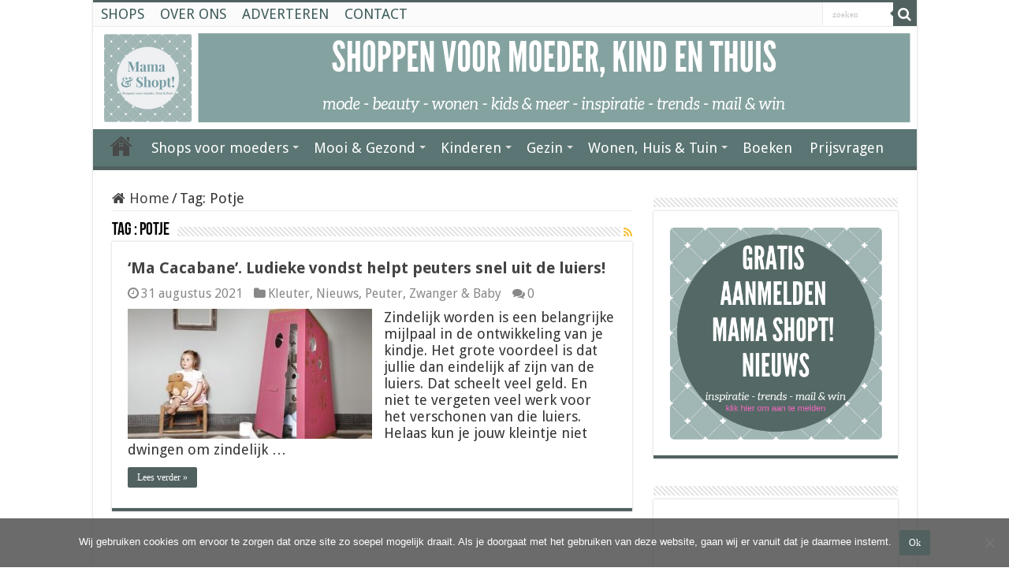

--- FILE ---
content_type: text/html; charset=UTF-8
request_url: https://www.mamashopt.nl/tag/potje/
body_size: 14210
content:
<!DOCTYPE html>
<html lang="nl-NL" prefix="og: http://ogp.me/ns# fb: http://ogp.me/ns/fb#" prefix="og: http://ogp.me/ns#">
<head>
<meta charset="UTF-8" />
<link rel="pingback" href="https://www.mamashopt.nl/xmlrpc.php" />
<meta name='robots' content='index, follow, max-image-preview:large, max-snippet:-1, max-video-preview:-1' />
	<style>img:is([sizes="auto" i], [sizes^="auto," i]) { contain-intrinsic-size: 3000px 1500px }</style>
	
	<!-- This site is optimized with the Yoast SEO plugin v26.4 - https://yoast.com/wordpress/plugins/seo/ -->
	<title>Potje Shoppen voor mama&#039;s - Mama Shopt!</title>
	<link rel="canonical" href="https://www.mamashopt.nl/tag/potje/" />
	<script type="application/ld+json" class="yoast-schema-graph">{"@context":"https://schema.org","@graph":[{"@type":"CollectionPage","@id":"https://www.mamashopt.nl/tag/potje/","url":"https://www.mamashopt.nl/tag/potje/","name":"Potje Shoppen voor mama's - Mama Shopt!","isPartOf":{"@id":"https://www.mamashopt.nl/#website"},"primaryImageOfPage":{"@id":"https://www.mamashopt.nl/tag/potje/#primaryimage"},"image":{"@id":"https://www.mamashopt.nl/tag/potje/#primaryimage"},"thumbnailUrl":"https://www.mamashopt.nl/wp-content/uploads/2021/08/Ma-Cacabane-helpt-peuters-uit-de-luiers.jpg","breadcrumb":{"@id":"https://www.mamashopt.nl/tag/potje/#breadcrumb"},"inLanguage":"nl-NL"},{"@type":"ImageObject","inLanguage":"nl-NL","@id":"https://www.mamashopt.nl/tag/potje/#primaryimage","url":"https://www.mamashopt.nl/wp-content/uploads/2021/08/Ma-Cacabane-helpt-peuters-uit-de-luiers.jpg","contentUrl":"https://www.mamashopt.nl/wp-content/uploads/2021/08/Ma-Cacabane-helpt-peuters-uit-de-luiers.jpg","width":550,"height":366,"caption":"Ma-Cacabane-helpt-peuters-uit-de-luiers"},{"@type":"BreadcrumbList","@id":"https://www.mamashopt.nl/tag/potje/#breadcrumb","itemListElement":[{"@type":"ListItem","position":1,"name":"Home","item":"https://www.mamashopt.nl/"},{"@type":"ListItem","position":2,"name":"Potje"}]},{"@type":"WebSite","@id":"https://www.mamashopt.nl/#website","url":"https://www.mamashopt.nl/","name":"Mama Shopt!","description":"Shoppen voor moeder, kind en thuis!","publisher":{"@id":"https://www.mamashopt.nl/#organization"},"potentialAction":[{"@type":"SearchAction","target":{"@type":"EntryPoint","urlTemplate":"https://www.mamashopt.nl/?s={search_term_string}"},"query-input":{"@type":"PropertyValueSpecification","valueRequired":true,"valueName":"search_term_string"}}],"inLanguage":"nl-NL"},{"@type":"Organization","@id":"https://www.mamashopt.nl/#organization","name":"Mama Shopt!","url":"https://www.mamashopt.nl/","logo":{"@type":"ImageObject","inLanguage":"nl-NL","@id":"https://www.mamashopt.nl/#/schema/logo/image/","url":"https://www.mamashopt.nl/wp-content/uploads/2018/11/Mama-Shopt3.jpg","contentUrl":"https://www.mamashopt.nl/wp-content/uploads/2018/11/Mama-Shopt3.jpg","width":500,"height":500,"caption":"Mama Shopt!"},"image":{"@id":"https://www.mamashopt.nl/#/schema/logo/image/"},"sameAs":["https://www.instagram.com/mamashopt/","https://nl.pinterest.com/VivWesterhoud/"]}]}</script>
	<!-- / Yoast SEO plugin. -->


<link rel='dns-prefetch' href='//www.mamashopt.nl' />
<link rel='dns-prefetch' href='//fonts.googleapis.com' />
<link rel="alternate" type="application/rss+xml" title="Mama Shopt! &raquo; feed" href="https://www.mamashopt.nl/feed/" />
<link rel="alternate" type="application/rss+xml" title="Mama Shopt! &raquo; reacties feed" href="https://www.mamashopt.nl/comments/feed/" />
<link rel="alternate" type="application/rss+xml" title="Mama Shopt! &raquo; Potje tag feed" href="https://www.mamashopt.nl/tag/potje/feed/" />
		<!-- This site uses the Google Analytics by MonsterInsights plugin v9.11.1 - Using Analytics tracking - https://www.monsterinsights.com/ -->
							<script src="//www.googletagmanager.com/gtag/js?id=G-GP3V04GSWJ"  data-cfasync="false" data-wpfc-render="false" type="text/javascript" async></script>
			<script data-cfasync="false" data-wpfc-render="false" type="text/javascript">
				var mi_version = '9.11.1';
				var mi_track_user = true;
				var mi_no_track_reason = '';
								var MonsterInsightsDefaultLocations = {"page_location":"https:\/\/www.mamashopt.nl\/tag\/potje\/"};
								if ( typeof MonsterInsightsPrivacyGuardFilter === 'function' ) {
					var MonsterInsightsLocations = (typeof MonsterInsightsExcludeQuery === 'object') ? MonsterInsightsPrivacyGuardFilter( MonsterInsightsExcludeQuery ) : MonsterInsightsPrivacyGuardFilter( MonsterInsightsDefaultLocations );
				} else {
					var MonsterInsightsLocations = (typeof MonsterInsightsExcludeQuery === 'object') ? MonsterInsightsExcludeQuery : MonsterInsightsDefaultLocations;
				}

								var disableStrs = [
										'ga-disable-G-GP3V04GSWJ',
									];

				/* Function to detect opted out users */
				function __gtagTrackerIsOptedOut() {
					for (var index = 0; index < disableStrs.length; index++) {
						if (document.cookie.indexOf(disableStrs[index] + '=true') > -1) {
							return true;
						}
					}

					return false;
				}

				/* Disable tracking if the opt-out cookie exists. */
				if (__gtagTrackerIsOptedOut()) {
					for (var index = 0; index < disableStrs.length; index++) {
						window[disableStrs[index]] = true;
					}
				}

				/* Opt-out function */
				function __gtagTrackerOptout() {
					for (var index = 0; index < disableStrs.length; index++) {
						document.cookie = disableStrs[index] + '=true; expires=Thu, 31 Dec 2099 23:59:59 UTC; path=/';
						window[disableStrs[index]] = true;
					}
				}

				if ('undefined' === typeof gaOptout) {
					function gaOptout() {
						__gtagTrackerOptout();
					}
				}
								window.dataLayer = window.dataLayer || [];

				window.MonsterInsightsDualTracker = {
					helpers: {},
					trackers: {},
				};
				if (mi_track_user) {
					function __gtagDataLayer() {
						dataLayer.push(arguments);
					}

					function __gtagTracker(type, name, parameters) {
						if (!parameters) {
							parameters = {};
						}

						if (parameters.send_to) {
							__gtagDataLayer.apply(null, arguments);
							return;
						}

						if (type === 'event') {
														parameters.send_to = monsterinsights_frontend.v4_id;
							var hookName = name;
							if (typeof parameters['event_category'] !== 'undefined') {
								hookName = parameters['event_category'] + ':' + name;
							}

							if (typeof MonsterInsightsDualTracker.trackers[hookName] !== 'undefined') {
								MonsterInsightsDualTracker.trackers[hookName](parameters);
							} else {
								__gtagDataLayer('event', name, parameters);
							}
							
						} else {
							__gtagDataLayer.apply(null, arguments);
						}
					}

					__gtagTracker('js', new Date());
					__gtagTracker('set', {
						'developer_id.dZGIzZG': true,
											});
					if ( MonsterInsightsLocations.page_location ) {
						__gtagTracker('set', MonsterInsightsLocations);
					}
										__gtagTracker('config', 'G-GP3V04GSWJ', {"forceSSL":"true"} );
										window.gtag = __gtagTracker;										(function () {
						/* https://developers.google.com/analytics/devguides/collection/analyticsjs/ */
						/* ga and __gaTracker compatibility shim. */
						var noopfn = function () {
							return null;
						};
						var newtracker = function () {
							return new Tracker();
						};
						var Tracker = function () {
							return null;
						};
						var p = Tracker.prototype;
						p.get = noopfn;
						p.set = noopfn;
						p.send = function () {
							var args = Array.prototype.slice.call(arguments);
							args.unshift('send');
							__gaTracker.apply(null, args);
						};
						var __gaTracker = function () {
							var len = arguments.length;
							if (len === 0) {
								return;
							}
							var f = arguments[len - 1];
							if (typeof f !== 'object' || f === null || typeof f.hitCallback !== 'function') {
								if ('send' === arguments[0]) {
									var hitConverted, hitObject = false, action;
									if ('event' === arguments[1]) {
										if ('undefined' !== typeof arguments[3]) {
											hitObject = {
												'eventAction': arguments[3],
												'eventCategory': arguments[2],
												'eventLabel': arguments[4],
												'value': arguments[5] ? arguments[5] : 1,
											}
										}
									}
									if ('pageview' === arguments[1]) {
										if ('undefined' !== typeof arguments[2]) {
											hitObject = {
												'eventAction': 'page_view',
												'page_path': arguments[2],
											}
										}
									}
									if (typeof arguments[2] === 'object') {
										hitObject = arguments[2];
									}
									if (typeof arguments[5] === 'object') {
										Object.assign(hitObject, arguments[5]);
									}
									if ('undefined' !== typeof arguments[1].hitType) {
										hitObject = arguments[1];
										if ('pageview' === hitObject.hitType) {
											hitObject.eventAction = 'page_view';
										}
									}
									if (hitObject) {
										action = 'timing' === arguments[1].hitType ? 'timing_complete' : hitObject.eventAction;
										hitConverted = mapArgs(hitObject);
										__gtagTracker('event', action, hitConverted);
									}
								}
								return;
							}

							function mapArgs(args) {
								var arg, hit = {};
								var gaMap = {
									'eventCategory': 'event_category',
									'eventAction': 'event_action',
									'eventLabel': 'event_label',
									'eventValue': 'event_value',
									'nonInteraction': 'non_interaction',
									'timingCategory': 'event_category',
									'timingVar': 'name',
									'timingValue': 'value',
									'timingLabel': 'event_label',
									'page': 'page_path',
									'location': 'page_location',
									'title': 'page_title',
									'referrer' : 'page_referrer',
								};
								for (arg in args) {
																		if (!(!args.hasOwnProperty(arg) || !gaMap.hasOwnProperty(arg))) {
										hit[gaMap[arg]] = args[arg];
									} else {
										hit[arg] = args[arg];
									}
								}
								return hit;
							}

							try {
								f.hitCallback();
							} catch (ex) {
							}
						};
						__gaTracker.create = newtracker;
						__gaTracker.getByName = newtracker;
						__gaTracker.getAll = function () {
							return [];
						};
						__gaTracker.remove = noopfn;
						__gaTracker.loaded = true;
						window['__gaTracker'] = __gaTracker;
					})();
									} else {
										console.log("");
					(function () {
						function __gtagTracker() {
							return null;
						}

						window['__gtagTracker'] = __gtagTracker;
						window['gtag'] = __gtagTracker;
					})();
									}
			</script>
							<!-- / Google Analytics by MonsterInsights -->
		<script type="text/javascript">
/* <![CDATA[ */
window._wpemojiSettings = {"baseUrl":"https:\/\/s.w.org\/images\/core\/emoji\/16.0.1\/72x72\/","ext":".png","svgUrl":"https:\/\/s.w.org\/images\/core\/emoji\/16.0.1\/svg\/","svgExt":".svg","source":{"concatemoji":"https:\/\/www.mamashopt.nl\/wp-includes\/js\/wp-emoji-release.min.js"}};
/*! This file is auto-generated */
!function(s,n){var o,i,e;function c(e){try{var t={supportTests:e,timestamp:(new Date).valueOf()};sessionStorage.setItem(o,JSON.stringify(t))}catch(e){}}function p(e,t,n){e.clearRect(0,0,e.canvas.width,e.canvas.height),e.fillText(t,0,0);var t=new Uint32Array(e.getImageData(0,0,e.canvas.width,e.canvas.height).data),a=(e.clearRect(0,0,e.canvas.width,e.canvas.height),e.fillText(n,0,0),new Uint32Array(e.getImageData(0,0,e.canvas.width,e.canvas.height).data));return t.every(function(e,t){return e===a[t]})}function u(e,t){e.clearRect(0,0,e.canvas.width,e.canvas.height),e.fillText(t,0,0);for(var n=e.getImageData(16,16,1,1),a=0;a<n.data.length;a++)if(0!==n.data[a])return!1;return!0}function f(e,t,n,a){switch(t){case"flag":return n(e,"\ud83c\udff3\ufe0f\u200d\u26a7\ufe0f","\ud83c\udff3\ufe0f\u200b\u26a7\ufe0f")?!1:!n(e,"\ud83c\udde8\ud83c\uddf6","\ud83c\udde8\u200b\ud83c\uddf6")&&!n(e,"\ud83c\udff4\udb40\udc67\udb40\udc62\udb40\udc65\udb40\udc6e\udb40\udc67\udb40\udc7f","\ud83c\udff4\u200b\udb40\udc67\u200b\udb40\udc62\u200b\udb40\udc65\u200b\udb40\udc6e\u200b\udb40\udc67\u200b\udb40\udc7f");case"emoji":return!a(e,"\ud83e\udedf")}return!1}function g(e,t,n,a){var r="undefined"!=typeof WorkerGlobalScope&&self instanceof WorkerGlobalScope?new OffscreenCanvas(300,150):s.createElement("canvas"),o=r.getContext("2d",{willReadFrequently:!0}),i=(o.textBaseline="top",o.font="600 32px Arial",{});return e.forEach(function(e){i[e]=t(o,e,n,a)}),i}function t(e){var t=s.createElement("script");t.src=e,t.defer=!0,s.head.appendChild(t)}"undefined"!=typeof Promise&&(o="wpEmojiSettingsSupports",i=["flag","emoji"],n.supports={everything:!0,everythingExceptFlag:!0},e=new Promise(function(e){s.addEventListener("DOMContentLoaded",e,{once:!0})}),new Promise(function(t){var n=function(){try{var e=JSON.parse(sessionStorage.getItem(o));if("object"==typeof e&&"number"==typeof e.timestamp&&(new Date).valueOf()<e.timestamp+604800&&"object"==typeof e.supportTests)return e.supportTests}catch(e){}return null}();if(!n){if("undefined"!=typeof Worker&&"undefined"!=typeof OffscreenCanvas&&"undefined"!=typeof URL&&URL.createObjectURL&&"undefined"!=typeof Blob)try{var e="postMessage("+g.toString()+"("+[JSON.stringify(i),f.toString(),p.toString(),u.toString()].join(",")+"));",a=new Blob([e],{type:"text/javascript"}),r=new Worker(URL.createObjectURL(a),{name:"wpTestEmojiSupports"});return void(r.onmessage=function(e){c(n=e.data),r.terminate(),t(n)})}catch(e){}c(n=g(i,f,p,u))}t(n)}).then(function(e){for(var t in e)n.supports[t]=e[t],n.supports.everything=n.supports.everything&&n.supports[t],"flag"!==t&&(n.supports.everythingExceptFlag=n.supports.everythingExceptFlag&&n.supports[t]);n.supports.everythingExceptFlag=n.supports.everythingExceptFlag&&!n.supports.flag,n.DOMReady=!1,n.readyCallback=function(){n.DOMReady=!0}}).then(function(){return e}).then(function(){var e;n.supports.everything||(n.readyCallback(),(e=n.source||{}).concatemoji?t(e.concatemoji):e.wpemoji&&e.twemoji&&(t(e.twemoji),t(e.wpemoji)))}))}((window,document),window._wpemojiSettings);
/* ]]> */
</script>
<style id='wp-emoji-styles-inline-css' type='text/css'>

	img.wp-smiley, img.emoji {
		display: inline !important;
		border: none !important;
		box-shadow: none !important;
		height: 1em !important;
		width: 1em !important;
		margin: 0 0.07em !important;
		vertical-align: -0.1em !important;
		background: none !important;
		padding: 0 !important;
	}
</style>
<link rel='stylesheet' id='wp-block-library-css' href='https://www.mamashopt.nl/wp-includes/css/dist/block-library/style.min.css' type='text/css' media='all' />
<style id='classic-theme-styles-inline-css' type='text/css'>
/*! This file is auto-generated */
.wp-block-button__link{color:#fff;background-color:#32373c;border-radius:9999px;box-shadow:none;text-decoration:none;padding:calc(.667em + 2px) calc(1.333em + 2px);font-size:1.125em}.wp-block-file__button{background:#32373c;color:#fff;text-decoration:none}
</style>
<style id='global-styles-inline-css' type='text/css'>
:root{--wp--preset--aspect-ratio--square: 1;--wp--preset--aspect-ratio--4-3: 4/3;--wp--preset--aspect-ratio--3-4: 3/4;--wp--preset--aspect-ratio--3-2: 3/2;--wp--preset--aspect-ratio--2-3: 2/3;--wp--preset--aspect-ratio--16-9: 16/9;--wp--preset--aspect-ratio--9-16: 9/16;--wp--preset--color--black: #000000;--wp--preset--color--cyan-bluish-gray: #abb8c3;--wp--preset--color--white: #ffffff;--wp--preset--color--pale-pink: #f78da7;--wp--preset--color--vivid-red: #cf2e2e;--wp--preset--color--luminous-vivid-orange: #ff6900;--wp--preset--color--luminous-vivid-amber: #fcb900;--wp--preset--color--light-green-cyan: #7bdcb5;--wp--preset--color--vivid-green-cyan: #00d084;--wp--preset--color--pale-cyan-blue: #8ed1fc;--wp--preset--color--vivid-cyan-blue: #0693e3;--wp--preset--color--vivid-purple: #9b51e0;--wp--preset--gradient--vivid-cyan-blue-to-vivid-purple: linear-gradient(135deg,rgba(6,147,227,1) 0%,rgb(155,81,224) 100%);--wp--preset--gradient--light-green-cyan-to-vivid-green-cyan: linear-gradient(135deg,rgb(122,220,180) 0%,rgb(0,208,130) 100%);--wp--preset--gradient--luminous-vivid-amber-to-luminous-vivid-orange: linear-gradient(135deg,rgba(252,185,0,1) 0%,rgba(255,105,0,1) 100%);--wp--preset--gradient--luminous-vivid-orange-to-vivid-red: linear-gradient(135deg,rgba(255,105,0,1) 0%,rgb(207,46,46) 100%);--wp--preset--gradient--very-light-gray-to-cyan-bluish-gray: linear-gradient(135deg,rgb(238,238,238) 0%,rgb(169,184,195) 100%);--wp--preset--gradient--cool-to-warm-spectrum: linear-gradient(135deg,rgb(74,234,220) 0%,rgb(151,120,209) 20%,rgb(207,42,186) 40%,rgb(238,44,130) 60%,rgb(251,105,98) 80%,rgb(254,248,76) 100%);--wp--preset--gradient--blush-light-purple: linear-gradient(135deg,rgb(255,206,236) 0%,rgb(152,150,240) 100%);--wp--preset--gradient--blush-bordeaux: linear-gradient(135deg,rgb(254,205,165) 0%,rgb(254,45,45) 50%,rgb(107,0,62) 100%);--wp--preset--gradient--luminous-dusk: linear-gradient(135deg,rgb(255,203,112) 0%,rgb(199,81,192) 50%,rgb(65,88,208) 100%);--wp--preset--gradient--pale-ocean: linear-gradient(135deg,rgb(255,245,203) 0%,rgb(182,227,212) 50%,rgb(51,167,181) 100%);--wp--preset--gradient--electric-grass: linear-gradient(135deg,rgb(202,248,128) 0%,rgb(113,206,126) 100%);--wp--preset--gradient--midnight: linear-gradient(135deg,rgb(2,3,129) 0%,rgb(40,116,252) 100%);--wp--preset--font-size--small: 13px;--wp--preset--font-size--medium: 20px;--wp--preset--font-size--large: 36px;--wp--preset--font-size--x-large: 42px;--wp--preset--spacing--20: 0.44rem;--wp--preset--spacing--30: 0.67rem;--wp--preset--spacing--40: 1rem;--wp--preset--spacing--50: 1.5rem;--wp--preset--spacing--60: 2.25rem;--wp--preset--spacing--70: 3.38rem;--wp--preset--spacing--80: 5.06rem;--wp--preset--shadow--natural: 6px 6px 9px rgba(0, 0, 0, 0.2);--wp--preset--shadow--deep: 12px 12px 50px rgba(0, 0, 0, 0.4);--wp--preset--shadow--sharp: 6px 6px 0px rgba(0, 0, 0, 0.2);--wp--preset--shadow--outlined: 6px 6px 0px -3px rgba(255, 255, 255, 1), 6px 6px rgba(0, 0, 0, 1);--wp--preset--shadow--crisp: 6px 6px 0px rgba(0, 0, 0, 1);}:where(.is-layout-flex){gap: 0.5em;}:where(.is-layout-grid){gap: 0.5em;}body .is-layout-flex{display: flex;}.is-layout-flex{flex-wrap: wrap;align-items: center;}.is-layout-flex > :is(*, div){margin: 0;}body .is-layout-grid{display: grid;}.is-layout-grid > :is(*, div){margin: 0;}:where(.wp-block-columns.is-layout-flex){gap: 2em;}:where(.wp-block-columns.is-layout-grid){gap: 2em;}:where(.wp-block-post-template.is-layout-flex){gap: 1.25em;}:where(.wp-block-post-template.is-layout-grid){gap: 1.25em;}.has-black-color{color: var(--wp--preset--color--black) !important;}.has-cyan-bluish-gray-color{color: var(--wp--preset--color--cyan-bluish-gray) !important;}.has-white-color{color: var(--wp--preset--color--white) !important;}.has-pale-pink-color{color: var(--wp--preset--color--pale-pink) !important;}.has-vivid-red-color{color: var(--wp--preset--color--vivid-red) !important;}.has-luminous-vivid-orange-color{color: var(--wp--preset--color--luminous-vivid-orange) !important;}.has-luminous-vivid-amber-color{color: var(--wp--preset--color--luminous-vivid-amber) !important;}.has-light-green-cyan-color{color: var(--wp--preset--color--light-green-cyan) !important;}.has-vivid-green-cyan-color{color: var(--wp--preset--color--vivid-green-cyan) !important;}.has-pale-cyan-blue-color{color: var(--wp--preset--color--pale-cyan-blue) !important;}.has-vivid-cyan-blue-color{color: var(--wp--preset--color--vivid-cyan-blue) !important;}.has-vivid-purple-color{color: var(--wp--preset--color--vivid-purple) !important;}.has-black-background-color{background-color: var(--wp--preset--color--black) !important;}.has-cyan-bluish-gray-background-color{background-color: var(--wp--preset--color--cyan-bluish-gray) !important;}.has-white-background-color{background-color: var(--wp--preset--color--white) !important;}.has-pale-pink-background-color{background-color: var(--wp--preset--color--pale-pink) !important;}.has-vivid-red-background-color{background-color: var(--wp--preset--color--vivid-red) !important;}.has-luminous-vivid-orange-background-color{background-color: var(--wp--preset--color--luminous-vivid-orange) !important;}.has-luminous-vivid-amber-background-color{background-color: var(--wp--preset--color--luminous-vivid-amber) !important;}.has-light-green-cyan-background-color{background-color: var(--wp--preset--color--light-green-cyan) !important;}.has-vivid-green-cyan-background-color{background-color: var(--wp--preset--color--vivid-green-cyan) !important;}.has-pale-cyan-blue-background-color{background-color: var(--wp--preset--color--pale-cyan-blue) !important;}.has-vivid-cyan-blue-background-color{background-color: var(--wp--preset--color--vivid-cyan-blue) !important;}.has-vivid-purple-background-color{background-color: var(--wp--preset--color--vivid-purple) !important;}.has-black-border-color{border-color: var(--wp--preset--color--black) !important;}.has-cyan-bluish-gray-border-color{border-color: var(--wp--preset--color--cyan-bluish-gray) !important;}.has-white-border-color{border-color: var(--wp--preset--color--white) !important;}.has-pale-pink-border-color{border-color: var(--wp--preset--color--pale-pink) !important;}.has-vivid-red-border-color{border-color: var(--wp--preset--color--vivid-red) !important;}.has-luminous-vivid-orange-border-color{border-color: var(--wp--preset--color--luminous-vivid-orange) !important;}.has-luminous-vivid-amber-border-color{border-color: var(--wp--preset--color--luminous-vivid-amber) !important;}.has-light-green-cyan-border-color{border-color: var(--wp--preset--color--light-green-cyan) !important;}.has-vivid-green-cyan-border-color{border-color: var(--wp--preset--color--vivid-green-cyan) !important;}.has-pale-cyan-blue-border-color{border-color: var(--wp--preset--color--pale-cyan-blue) !important;}.has-vivid-cyan-blue-border-color{border-color: var(--wp--preset--color--vivid-cyan-blue) !important;}.has-vivid-purple-border-color{border-color: var(--wp--preset--color--vivid-purple) !important;}.has-vivid-cyan-blue-to-vivid-purple-gradient-background{background: var(--wp--preset--gradient--vivid-cyan-blue-to-vivid-purple) !important;}.has-light-green-cyan-to-vivid-green-cyan-gradient-background{background: var(--wp--preset--gradient--light-green-cyan-to-vivid-green-cyan) !important;}.has-luminous-vivid-amber-to-luminous-vivid-orange-gradient-background{background: var(--wp--preset--gradient--luminous-vivid-amber-to-luminous-vivid-orange) !important;}.has-luminous-vivid-orange-to-vivid-red-gradient-background{background: var(--wp--preset--gradient--luminous-vivid-orange-to-vivid-red) !important;}.has-very-light-gray-to-cyan-bluish-gray-gradient-background{background: var(--wp--preset--gradient--very-light-gray-to-cyan-bluish-gray) !important;}.has-cool-to-warm-spectrum-gradient-background{background: var(--wp--preset--gradient--cool-to-warm-spectrum) !important;}.has-blush-light-purple-gradient-background{background: var(--wp--preset--gradient--blush-light-purple) !important;}.has-blush-bordeaux-gradient-background{background: var(--wp--preset--gradient--blush-bordeaux) !important;}.has-luminous-dusk-gradient-background{background: var(--wp--preset--gradient--luminous-dusk) !important;}.has-pale-ocean-gradient-background{background: var(--wp--preset--gradient--pale-ocean) !important;}.has-electric-grass-gradient-background{background: var(--wp--preset--gradient--electric-grass) !important;}.has-midnight-gradient-background{background: var(--wp--preset--gradient--midnight) !important;}.has-small-font-size{font-size: var(--wp--preset--font-size--small) !important;}.has-medium-font-size{font-size: var(--wp--preset--font-size--medium) !important;}.has-large-font-size{font-size: var(--wp--preset--font-size--large) !important;}.has-x-large-font-size{font-size: var(--wp--preset--font-size--x-large) !important;}
:where(.wp-block-post-template.is-layout-flex){gap: 1.25em;}:where(.wp-block-post-template.is-layout-grid){gap: 1.25em;}
:where(.wp-block-columns.is-layout-flex){gap: 2em;}:where(.wp-block-columns.is-layout-grid){gap: 2em;}
:root :where(.wp-block-pullquote){font-size: 1.5em;line-height: 1.6;}
</style>
<link rel='stylesheet' id='cookie-notice-front-css' href='https://www.mamashopt.nl/wp-content/plugins/cookie-notice/css/front.min.css' type='text/css' media='all' />
<link rel='stylesheet' id='tie-style-css' href='https://www.mamashopt.nl/wp-content/themes/sahifa/style.css' type='text/css' media='all' />
<link rel='stylesheet' id='tie-ilightbox-skin-css' href='https://www.mamashopt.nl/wp-content/themes/sahifa/css/ilightbox/dark-skin/skin.css' type='text/css' media='all' />
<link rel='stylesheet' id='Droid+Sans-css' href='https://fonts.googleapis.com/css?family=Droid+Sans%3Aregular%2C700' type='text/css' media='all' />
<script type="text/javascript" src="https://www.mamashopt.nl/wp-content/plugins/google-analytics-for-wordpress/assets/js/frontend-gtag.min.js" id="monsterinsights-frontend-script-js" async="async" data-wp-strategy="async"></script>
<script data-cfasync="false" data-wpfc-render="false" type="text/javascript" id='monsterinsights-frontend-script-js-extra'>/* <![CDATA[ */
var monsterinsights_frontend = {"js_events_tracking":"true","download_extensions":"doc,pdf,ppt,zip,xls,docx,pptx,xlsx","inbound_paths":"[]","home_url":"https:\/\/www.mamashopt.nl","hash_tracking":"false","v4_id":"G-GP3V04GSWJ"};/* ]]> */
</script>
<script type="text/javascript" id="cookie-notice-front-js-before">
/* <![CDATA[ */
var cnArgs = {"ajaxUrl":"https:\/\/www.mamashopt.nl\/wp-admin\/admin-ajax.php","nonce":"979db505db","hideEffect":"fade","position":"bottom","onScroll":false,"onScrollOffset":100,"onClick":false,"cookieName":"cookie_notice_accepted","cookieTime":2592000,"cookieTimeRejected":2592000,"globalCookie":false,"redirection":false,"cache":true,"revokeCookies":false,"revokeCookiesOpt":"automatic"};
/* ]]> */
</script>
<script type="text/javascript" src="https://www.mamashopt.nl/wp-content/plugins/cookie-notice/js/front.min.js" id="cookie-notice-front-js"></script>
<script type="text/javascript" src="https://www.mamashopt.nl/wp-includes/js/jquery/jquery.min.js" id="jquery-core-js"></script>
<script type="text/javascript" src="https://www.mamashopt.nl/wp-includes/js/jquery/jquery-migrate.min.js" id="jquery-migrate-js"></script>
<link rel="https://api.w.org/" href="https://www.mamashopt.nl/wp-json/" /><link rel="alternate" title="JSON" type="application/json" href="https://www.mamashopt.nl/wp-json/wp/v2/tags/102" /><link rel="EditURI" type="application/rsd+xml" title="RSD" href="https://www.mamashopt.nl/xmlrpc.php?rsd" />
<meta name="generator" content="WordPress 6.8.3" />
<link rel="shortcut icon" href="https://www.mamashopt.nl/wp-content/uploads/2018/11/MamaShopt-favicon.png" title="Favicon" />
<!--[if IE]>
<script type="text/javascript">jQuery(document).ready(function (){ jQuery(".menu-item").has("ul").children("a").attr("aria-haspopup", "true");});</script>
<![endif]-->
<!--[if lt IE 9]>
<script src="https://www.mamashopt.nl/wp-content/themes/sahifa/js/html5.js"></script>
<script src="https://www.mamashopt.nl/wp-content/themes/sahifa/js/selectivizr-min.js"></script>
<![endif]-->
<!--[if IE 9]>
<link rel="stylesheet" type="text/css" media="all" href="https://www.mamashopt.nl/wp-content/themes/sahifa/css/ie9.css" />
<![endif]-->
<!--[if IE 8]>
<link rel="stylesheet" type="text/css" media="all" href="https://www.mamashopt.nl/wp-content/themes/sahifa/css/ie8.css" />
<![endif]-->
<!--[if IE 7]>
<link rel="stylesheet" type="text/css" media="all" href="https://www.mamashopt.nl/wp-content/themes/sahifa/css/ie7.css" />
<![endif]-->

<meta http-equiv="X-UA-Compatible" content="IE=edge,chrome=1" />
<meta name="viewport" content="width=device-width, initial-scale=1.0" />



<style type="text/css" media="screen">

body{
	font-family: 'Droid Sans';
	font-size : 18px;
}
.top-nav, .top-nav ul li a {
	font-size : 18px;
}
#main-nav, #main-nav ul li a{
	font-size : 18px;
}
.page-title{
	font-size : 22px;
}
.post-title{
	font-size : 22px;
}
h2.post-box-title, h2.post-box-title a{
	font-size : 20px;
	font-weight: bold;
}
h3.post-box-title, h3.post-box-title a{
	font-size : 18px;
}
p.post-meta, p.post-meta a{
	font-size : 16px;
}
body.single .entry, body.page .entry{
	font-size : 18px;
}
blockquote p{
	font-size : 20px;
}
.widget-top h4, .widget-top h4 a{
	font-size : 22px;
}
.footer-widget-top h4, .footer-widget-top h4 a{
	font-size : 20px;
}
.cat-box-title h2, .cat-box-title h2 a, .block-head h3, #respond h3, #comments-title, h2.review-box-header, .woocommerce-tabs .entry-content h2, .woocommerce .related.products h2, .entry .woocommerce h2, .woocommerce-billing-fields h3, .woocommerce-shipping-fields h3, #order_review_heading, #bbpress-forums fieldset.bbp-form legend, #buddypress .item-body h4, #buddypress #item-body h4{
	font-size : 22px;
}
#main-nav,
.cat-box-content,
#sidebar .widget-container,
.post-listing,
#commentform {
	border-bottom-color: #516160;
}

.search-block .search-button,
#topcontrol,
#main-nav ul li.current-menu-item a,
#main-nav ul li.current-menu-item a:hover,
#main-nav ul li.current_page_parent a,
#main-nav ul li.current_page_parent a:hover,
#main-nav ul li.current-menu-parent a,
#main-nav ul li.current-menu-parent a:hover,
#main-nav ul li.current-page-ancestor a,
#main-nav ul li.current-page-ancestor a:hover,
.pagination span.current,
.share-post span.share-text,
.flex-control-paging li a.flex-active,
.ei-slider-thumbs li.ei-slider-element,
.review-percentage .review-item span span,
.review-final-score,
.button,
a.button,
a.more-link,
#main-content input[type="submit"],
.form-submit #submit,
#login-form .login-button,
.widget-feedburner .feedburner-subscribe,
input[type="submit"],
#buddypress button,
#buddypress a.button,
#buddypress input[type=submit],
#buddypress input[type=reset],
#buddypress ul.button-nav li a,
#buddypress div.generic-button a,
#buddypress .comment-reply-link,
#buddypress div.item-list-tabs ul li a span,
#buddypress div.item-list-tabs ul li.selected a,
#buddypress div.item-list-tabs ul li.current a,
#buddypress #members-directory-form div.item-list-tabs ul li.selected span,
#members-list-options a.selected,
#groups-list-options a.selected,
body.dark-skin #buddypress div.item-list-tabs ul li a span,
body.dark-skin #buddypress div.item-list-tabs ul li.selected a,
body.dark-skin #buddypress div.item-list-tabs ul li.current a,
body.dark-skin #members-list-options a.selected,
body.dark-skin #groups-list-options a.selected,
.search-block-large .search-button,
#featured-posts .flex-next:hover,
#featured-posts .flex-prev:hover,
a.tie-cart span.shooping-count,
.woocommerce span.onsale,
.woocommerce-page span.onsale ,
.woocommerce .widget_price_filter .ui-slider .ui-slider-handle,
.woocommerce-page .widget_price_filter .ui-slider .ui-slider-handle,
#check-also-close,
a.post-slideshow-next,
a.post-slideshow-prev,
.widget_price_filter .ui-slider .ui-slider-handle,
.quantity .minus:hover,
.quantity .plus:hover,
.mejs-container .mejs-controls .mejs-time-rail .mejs-time-current,
#reading-position-indicator  {
	background-color:#516160;
}

::-webkit-scrollbar-thumb{
	background-color:#516160 !important;
}

#theme-footer,
#theme-header,
.top-nav ul li.current-menu-item:before,
#main-nav .menu-sub-content ,
#main-nav ul ul,
#check-also-box {
	border-top-color: #516160;
}

.search-block:after {
	border-right-color:#516160;
}

body.rtl .search-block:after {
	border-left-color:#516160;
}

#main-nav ul > li.menu-item-has-children:hover > a:after,
#main-nav ul > li.mega-menu:hover > a:after {
	border-color:transparent transparent #516160;
}

.widget.timeline-posts li a:hover,
.widget.timeline-posts li a:hover span.tie-date {
	color: #516160;
}

.widget.timeline-posts li a:hover span.tie-date:before {
	background: #516160;
	border-color: #516160;
}

#order_review,
#order_review_heading {
	border-color: #516160;
}

.background-cover{background-color: #ffffff !important;}
body.single .post .entry a, body.page .post .entry a {
	color: #82b3b1;
	text-decoration: underline;
}
		
.top-nav ul li a:hover, .top-nav ul li:hover > a, .top-nav ul :hover > a , .top-nav ul li.current-menu-item a {
	color: #5c8280;
}
		
#main-nav ul li a:hover, #main-nav ul li:hover > a, #main-nav ul :hover > a , #main-nav  ul ul li:hover > a, #main-nav  ul ul :hover > a {
	color: #ffffff;
}
		
#main-nav ul li a, #main-nav ul ul a, #main-nav ul.sub-menu a, #main-nav ul li.current_page_parent ul a, #main-nav ul li.current-menu-item ul a, #main-nav ul li.current-menu-parent ul a, #main-nav ul li.current-page-ancestor ul a {
	color: #ffffff;
}
		
.top-nav ul li a , .top-nav ul ul a {
	color: #3f5c5b;
}
		
.footer-widget-top h4 {
	color: #ffffff;
}
		
#theme-footer a {
	color: #ffffff;
}
		
#theme-footer a:hover {
	color: #ffffff;
}
		
#theme-footer {
	background-color:#5a7573 !important; 
				}

#main-nav {
	background: #5a7573;
	box-shadow: inset -1px -5px 0px -1px #5a7573;
}

#main-nav ul ul, #main-nav ul li.mega-menu .mega-menu-block { background-color:#5a7573 !important;}

#main-nav ul li {
	border-color: #5a7573;
}

#main-nav ul ul li, #main-nav ul ul li:first-child {
	border-top-color: #5a7573;
}

#main-nav ul li .mega-menu-block ul.sub-menu {
	border-bottom-color: #5a7573;
}

#main-nav ul li a {
	border-left-color: #5a7573;
}

#main-nav ul ul li, #main-nav ul ul li:first-child {
	border-bottom-color: #5a7573;
}

}
.entry h2 {
    font-size: 24px;
}
.entry h3 {
    font-size: 22px;
}

@media only screen and (max-width: 985px) and (min-width: 768px){
	}
.entry h2 {
    font-size: 24px;
}
.entry h3 {
    font-size: 22px;
}
}

@media only screen and (max-width: 767px) and (min-width: 480px){
	}
.entry h2 {
    font-size: 24px;
}
.entry h3 {
    font-size: 22px;
}
}

@media only screen and (max-width: 479px) and (min-width: 320px){
	}
.entry h2 {
    font-size: 24px;
}
.entry h3 {
    font-size: 22px;
}
}

</style>

<style type="text/css">.broken_link, a.broken_link {
	text-decoration: line-through;
}</style>
<!-- START - Open Graph and Twitter Card Tags 3.3.7 -->
 <!-- Facebook Open Graph -->
  <meta property="og:locale" content="nl_NL"/>
  <meta property="og:site_name" content="Mama Shopt!"/>
  <meta property="og:title" content="Potje"/>
  <meta property="og:url" content="https://www.mamashopt.nl/tag/potje/"/>
  <meta property="og:type" content="article"/>
  <meta property="og:description" content="Shoppen voor moeder, kind en thuis!"/>
  <meta property="article:publisher" content="https://www.facebook.com/Mamashopt/"/>
  <meta property="fb:app_id" content="554959554880429"/>
  <meta property="fb:admins" content="https://www.facebook.com/vivienne.westerhoud"/>
 <!-- Google+ / Schema.org -->
  <meta itemprop="name" content="Potje"/>
  <meta itemprop="headline" content="Potje"/>
  <meta itemprop="description" content="Shoppen voor moeder, kind en thuis!"/>
  <!--<meta itemprop="publisher" content="Mama Shopt!"/>--> <!-- To solve: The attribute publisher.itemtype has an invalid value -->
 <!-- Twitter Cards -->
  <meta name="twitter:title" content="Potje"/>
  <meta name="twitter:url" content="https://www.mamashopt.nl/tag/potje/"/>
  <meta name="twitter:description" content="Shoppen voor moeder, kind en thuis!"/>
  <meta name="twitter:card" content="summary_large_image"/>
  <meta name="twitter:site" content="@mamashopt"/>
 <!-- SEO -->
  <link rel="canonical" href="https://www.mamashopt.nl/tag/potje/"/>
  <meta name="description" content="Shoppen voor moeder, kind en thuis!"/>
 <!-- Misc. tags -->
 <!-- is_tag -->
<!-- END - Open Graph and Twitter Card Tags 3.3.7 -->
	
</head>
<body id="top" class="archive tag tag-potje tag-102 wp-theme-sahifa cookies-not-set lazy-enabled">

<div class="wrapper-outer">

	<div class="background-cover"></div>

	<aside id="slide-out">

			<div class="search-mobile">
			<form method="get" id="searchform-mobile" action="https://www.mamashopt.nl/">
				<button class="search-button" type="submit" value="zoeken"><i class="fa fa-search"></i></button>
				<input type="text" id="s-mobile" name="s" title="zoeken" value="zoeken" onfocus="if (this.value == 'zoeken') {this.value = '';}" onblur="if (this.value == '') {this.value = 'zoeken';}"  />
			</form>
		</div><!-- .search-mobile /-->
	
			<div class="social-icons">
		<a class="ttip-none" title="Rss" href="https://www.mamashopt.nl/feed" target="_blank"><i class="fa fa-rss"></i></a><a class="ttip-none" title="Facebook" href="https://www.facebook.com/Mamashopt" target="_blank"><i class="fa fa-facebook"></i></a><a class="ttip-none" title="Twitter" href="https://twitter.com/mamashopt" target="_blank"><i class="fa fa-twitter"></i></a><a class="ttip-none" title="Pinterest" href="https://pinterest.com/vivwesterhoud" target="_blank"><i class="fa fa-pinterest"></i></a><a class="ttip-none" title="instagram" href="https://www.instagram.com/mamashopt" target="_blank"><i class="fa fa-instagram"></i></a>
			</div>

	
		<div id="mobile-menu"  class="mobile-hide-icons"></div>
	</aside><!-- #slide-out /-->

		<div id="wrapper" class="boxed-all">
		<div class="inner-wrapper">

		<header id="theme-header" class="theme-header full-logo">
						<div id="top-nav" class="top-nav">
				<div class="container">

			
				<div class="top-menu"><ul id="menu-footer-menu" class="menu"><li id="menu-item-1081" class="menu-item menu-item-type-post_type menu-item-object-page menu-item-1081"><a href="https://www.mamashopt.nl/shops/">SHOPS</a></li>
<li id="menu-item-569" class="menu-item menu-item-type-post_type menu-item-object-page menu-item-569"><a href="https://www.mamashopt.nl/over-mama-shopt/">OVER ONS</a></li>
<li id="menu-item-568" class="menu-item menu-item-type-post_type menu-item-object-page menu-item-568"><a href="https://www.mamashopt.nl/adverteren/">ADVERTEREN</a></li>
<li id="menu-item-1080" class="menu-item menu-item-type-post_type menu-item-object-page menu-item-1080"><a href="https://www.mamashopt.nl/contact/">CONTACT</a></li>
</ul></div>
						<div class="search-block">
						<form method="get" id="searchform-header" action="https://www.mamashopt.nl/">
							<button class="search-button" type="submit" value="zoeken"><i class="fa fa-search"></i></button>
							<input class="search-live" type="text" id="s-header" name="s" title="zoeken" value="zoeken" onfocus="if (this.value == 'zoeken') {this.value = '';}" onblur="if (this.value == '') {this.value = 'zoeken';}"  />
						</form>
					</div><!-- .search-block /-->
	
	
				</div><!-- .container /-->
			</div><!-- .top-menu /-->
			
		<div class="header-content">

					<a id="slide-out-open" class="slide-out-open" href="#"><span></span></a>
		
			<div class="logo" style=" margin-top:15px; margin-bottom:15px;">
			<h2>								<a title="Mama Shopt!" href="https://www.mamashopt.nl/">
					<img src="https://www.mamashopt.nl/wp-content/uploads/2019/04/Shoppen-voor-moeder-kind-en-thuis.png" alt="Mama Shopt!"  /><strong>Mama Shopt! Shoppen voor moeder, kind en thuis!</strong>
				</a>
			</h2>			</div><!-- .logo /-->
						<div class="clear"></div>

		</div>
													<nav id="main-nav" class="fixed-enabled">
				<div class="container">

				
					<div class="main-menu"><ul id="menu-hoofdmenu" class="menu"><li id="menu-item-1075" class="menu-item menu-item-type-custom menu-item-object-custom menu-item-home menu-item-1075"><a href="https://www.mamashopt.nl/">Home</a></li>
<li id="menu-item-1071" class="menu-item menu-item-type-post_type menu-item-object-page menu-item-has-children menu-item-1071"><a href="https://www.mamashopt.nl/shops/">Shops voor moeders</a>
<ul class="sub-menu menu-sub-content">
	<li id="menu-item-1051" class="menu-item menu-item-type-taxonomy menu-item-object-category menu-item-1051"><a href="https://www.mamashopt.nl/category/damesmode-schoenen/">Damesmode</a></li>
	<li id="menu-item-1042" class="menu-item menu-item-type-taxonomy menu-item-object-category menu-item-1042"><a href="https://www.mamashopt.nl/category/bijoux-sieraden-gifts/">Bijoux, sieraden &amp; gifts</a></li>
	<li id="menu-item-1059" class="menu-item menu-item-type-taxonomy menu-item-object-category menu-item-1059"><a href="https://www.mamashopt.nl/category/kado/">Kado</a></li>
	<li id="menu-item-1053" class="menu-item menu-item-type-taxonomy menu-item-object-category menu-item-1053"><a href="https://www.mamashopt.nl/category/gadgets-accessoires/">Gadgets &amp; Accessoires</a></li>
	<li id="menu-item-1056" class="menu-item menu-item-type-taxonomy menu-item-object-category menu-item-1056"><a href="https://www.mamashopt.nl/category/goede-doelen-fairtrade/">FairTrade</a></li>
	<li id="menu-item-1062" class="menu-item menu-item-type-taxonomy menu-item-object-category menu-item-1062"><a href="https://www.mamashopt.nl/category/uitjes-voor-mama-workshops/">MamasUitjes &amp; workshop</a></li>
</ul>
</li>
<li id="menu-item-1063" class="menu-item menu-item-type-taxonomy menu-item-object-category menu-item-has-children menu-item-1063"><a href="https://www.mamashopt.nl/category/mooi-gezondheid/">Mooi &#038; Gezond</a>
<ul class="sub-menu menu-sub-content">
	<li id="menu-item-1041" class="menu-item menu-item-type-taxonomy menu-item-object-category menu-item-1041"><a href="https://www.mamashopt.nl/category/beauty/">Beauty</a></li>
	<li id="menu-item-1061" class="menu-item menu-item-type-taxonomy menu-item-object-category menu-item-1061"><a href="https://www.mamashopt.nl/category/lekker-eten/">Lekker eten</a></li>
</ul>
</li>
<li id="menu-item-1072" class="menu-item menu-item-type-custom menu-item-object-custom menu-item-has-children menu-item-1072"><a href="https://www.mamashopt.nl/tag/kinderen/">Kinderen</a>
<ul class="sub-menu menu-sub-content">
	<li id="menu-item-1060" class="menu-item menu-item-type-taxonomy menu-item-object-category menu-item-1060"><a href="https://www.mamashopt.nl/category/kinderkleding-speelgoed/">Kinderkleding</a></li>
	<li id="menu-item-1073" class="menu-item menu-item-type-custom menu-item-object-custom menu-item-1073"><a href="https://www.mamashopt.nl/tag/speelgoed/">Speelgoed</a></li>
	<li id="menu-item-1069" class="menu-item menu-item-type-taxonomy menu-item-object-category menu-item-1069"><a href="https://www.mamashopt.nl/category/huis-tuin/kinderkamer/">Kinderkamer</a></li>
	<li id="menu-item-1070" class="menu-item menu-item-type-taxonomy menu-item-object-category menu-item-1070"><a href="https://www.mamashopt.nl/category/zwanger-baby/">Zwanger &amp; Baby</a></li>
</ul>
</li>
<li id="menu-item-1054" class="menu-item menu-item-type-taxonomy menu-item-object-category menu-item-has-children menu-item-1054"><a href="https://www.mamashopt.nl/category/gezin/">Gezin</a>
<ul class="sub-menu menu-sub-content">
	<li id="menu-item-1055" class="menu-item menu-item-type-taxonomy menu-item-object-category menu-item-1055"><a href="https://www.mamashopt.nl/category/uitjes-met-het-gezin/">GezinsUitjes &amp; Vakanties</a></li>
	<li id="menu-item-1058" class="menu-item menu-item-type-taxonomy menu-item-object-category menu-item-1058"><a href="https://www.mamashopt.nl/category/kaarten-schriften-enzo/">Kaarten &amp; Schriften enzo</a></li>
	<li id="menu-item-1052" class="menu-item menu-item-type-taxonomy menu-item-object-category menu-item-1052"><a href="https://www.mamashopt.nl/category/fietsen-autos/">fietsen &amp; auto&#8217;s</a></li>
	<li id="menu-item-1066" class="menu-item menu-item-type-taxonomy menu-item-object-category menu-item-1066"><a href="https://www.mamashopt.nl/category/voor-je-man/">Voor je man</a></li>
</ul>
</li>
<li id="menu-item-1068" class="menu-item menu-item-type-taxonomy menu-item-object-category menu-item-has-children menu-item-1068"><a href="https://www.mamashopt.nl/category/huis-tuin/">Wonen, Huis &amp; Tuin</a>
<ul class="sub-menu menu-sub-content">
	<li id="menu-item-2246" class="menu-item menu-item-type-taxonomy menu-item-object-category menu-item-2246"><a href="https://www.mamashopt.nl/category/huis-tuin/badkamer/">badkamer</a></li>
	<li id="menu-item-2247" class="menu-item menu-item-type-taxonomy menu-item-object-category menu-item-2247"><a href="https://www.mamashopt.nl/category/huis-tuin/kinderkamer/">Kinderkamer</a></li>
	<li id="menu-item-1923" class="menu-item menu-item-type-taxonomy menu-item-object-category menu-item-1923"><a href="https://www.mamashopt.nl/category/keuken-servies/">Keuken &amp; servies</a></li>
</ul>
</li>
<li id="menu-item-1043" class="menu-item menu-item-type-taxonomy menu-item-object-category menu-item-1043"><a href="https://www.mamashopt.nl/category/boeken-tijdschriften/">Boeken</a></li>
<li id="menu-item-1782" class="menu-item menu-item-type-taxonomy menu-item-object-category menu-item-1782"><a href="https://www.mamashopt.nl/category/kortingen-winacties/">Prijsvragen</a></li>
</ul></div>					
					
				</div>
			</nav><!-- .main-nav /-->
					</header><!-- #header /-->

	
	
	<div id="main-content" class="container">
	<div class="content">
		<nav id="crumbs"><a href="https://www.mamashopt.nl/"><span class="fa fa-home" aria-hidden="true"></span> Home</a><span class="delimiter">/</span><span class="current">Tag: <span>Potje</span></span></nav><script type="application/ld+json">{"@context":"http:\/\/schema.org","@type":"BreadcrumbList","@id":"#Breadcrumb","itemListElement":[{"@type":"ListItem","position":1,"item":{"name":"Home","@id":"https:\/\/www.mamashopt.nl\/"}}]}</script>
		<div class="page-head">
		
			<h1 class="page-title">
				Tag : <span>Potje</span>			</h1>
			
						<a class="rss-cat-icon tooltip" title="Aanmelden voor feed"  href="https://www.mamashopt.nl/tag/potje/feed/"><i class="fa fa-rss"></i></a>
						
			<div class="stripe-line"></div>
			
						
		</div>
		
				<div class="post-listing archive-box">


	<article class="item-list">
	
		<h2 class="post-box-title">
			<a href="https://www.mamashopt.nl/zwanger-baby/ma-cacabane-ludieke-vondst-helpt-peuters-snel-uit-de-luiers/">‘Ma Cacabane’.  Ludieke vondst helpt peuters snel uit de luiers!</a>
		</h2>
		
		<p class="post-meta">
	
		
	<span class="tie-date"><i class="fa fa-clock-o"></i>31 augustus 2021</span>	
	<span class="post-cats"><i class="fa fa-folder"></i><a href="https://www.mamashopt.nl/category/kleuter/" rel="category tag">Kleuter</a>, <a href="https://www.mamashopt.nl/category/nieuws/" rel="category tag">Nieuws</a>, <a href="https://www.mamashopt.nl/category/peuter/" rel="category tag">Peuter</a>, <a href="https://www.mamashopt.nl/category/zwanger-baby/" rel="category tag">Zwanger &amp; Baby</a></span>
	
	<span class="post-comments"><i class="fa fa-comments"></i><a href="https://www.mamashopt.nl/zwanger-baby/ma-cacabane-ludieke-vondst-helpt-peuters-snel-uit-de-luiers/#respond">0</a></span>
</p>
					

		
			
		
		<div class="post-thumbnail">
			<a href="https://www.mamashopt.nl/zwanger-baby/ma-cacabane-ludieke-vondst-helpt-peuters-snel-uit-de-luiers/">
				<img width="310" height="165" src="https://www.mamashopt.nl/wp-content/uploads/2021/08/Ma-Cacabane-helpt-peuters-uit-de-luiers-310x165.jpg" class="attachment-tie-medium size-tie-medium wp-post-image" alt="Ma-Cacabane-helpt-peuters-uit-de-luiers" decoding="async" fetchpriority="high" />				<span class="fa overlay-icon"></span>
			</a>
		</div><!-- post-thumbnail /-->
		
					
		<div class="entry">
			<p>Zindelijk worden is een belangrijke mijlpaal in de ontwikkeling van je kindje. Het grote voordeel is dat jullie dan eindelijk af zijn van de luiers. Dat scheelt veel geld. En niet te vergeten veel werk voor het verschonen van die luiers. Helaas kun je jouw kleintje niet dwingen om zindelijk &hellip;</p>
			<a class="more-link" href="https://www.mamashopt.nl/zwanger-baby/ma-cacabane-ludieke-vondst-helpt-peuters-snel-uit-de-luiers/">Lees verder &raquo;</a>
		</div>

				
		<div class="clear"></div>
	</article><!-- .item-list -->
	
</div>
				
	</div> <!-- .content -->
	
<aside id="sidebar">
	<div class="theiaStickySidebar">
<div id="media_image-2" class="widget widget_media_image"><div class="widget-top"><h4> </h4><div class="stripe-line"></div></div>
						<div class="widget-container"><a href="https://eepurl.com/fMgW-/"><img width="500" height="500" src="https://www.mamashopt.nl/wp-content/uploads/2019/04/Gratis-aanmelden-mama-shopt-nieuws.png" class="image wp-image-1654  attachment-full size-full" alt="Gratis aanmelden mama shopt! nieuws" style="max-width: 100%; height: auto;" decoding="async" loading="lazy" srcset="https://www.mamashopt.nl/wp-content/uploads/2019/04/Gratis-aanmelden-mama-shopt-nieuws.png 500w, https://www.mamashopt.nl/wp-content/uploads/2019/04/Gratis-aanmelden-mama-shopt-nieuws-150x150.png 150w, https://www.mamashopt.nl/wp-content/uploads/2019/04/Gratis-aanmelden-mama-shopt-nieuws-300x300.png 300w" sizes="auto, (max-width: 500px) 100vw, 500px" /></a></div></div><!-- .widget /--><div id="custom_html-3" class="widget_text widget widget_custom_html"><div class="widget-top"><h4> </h4><div class="stripe-line"></div></div>
						<div class="widget-container"><div class="textwidget custom-html-widget"><!-- START ADVERTISER: Noppies NL - FamilyBlend from awin.com -->

<a href="https://www.awin1.com/cread.php?s=2723640&v=12957&q=378341&r=608909">
    <img src="https://www.awin1.com/cshow.php?s=2723640&v=12957&q=378341&r=608909" border="0">
</a>

<!-- END ADVERTISER: Noppies NL - FamilyBlend from awin.com -->
<br><BR>

<a href="https://www.greenjump.nl/eco-voor-baby-en-kind/?tt=2785_674288_293081_&amp;r=" target="_blank" rel="sponsored nofollow"><img src="https://ti.tradetracker.net/?c=2785&amp;m=674288&amp;a=293081&amp;r=&amp;t=html" width="336" height="280" border="0" alt="Green Jump eco bio fair warenhuis" /></a></div></div></div><!-- .widget /--><div id="linkcat-224" class="widget widget_links"><div class="widget-top"><h4>Links</h4><div class="stripe-line"></div></div>
						<div class="widget-container">
	<ul class='xoxo blogroll'>
<li><a href="https://www.fairgreengoods.nl/" rel="me" title="Fair Green Goods: hippe groene goede dingen" target="_top">Duurzaam &amp; Fairtrade</a></li>
<li><a href="https://www.9tot3.nl" rel="me" title="Vacaturebank voor flexibel werken" target="_top">flexibele vacatures</a></li>
<li><a href="https://www.mamaboom.nl" rel="me" title="Mamaboom!" target="_top">Goede doelen &amp; dromen</a></li>
<li><a href="https://www.mamas.nl" rel="me" title="Online magazine voor moeders" target="_top">Moeders</a></li>
<li><a href="https://www.westwoods.nl" rel="me" title="Westwood&#8217;s Media &amp; Advertising" target="_top">PR &amp; promotie voor webshops</a></li>
<li><a href="https://www.haarauto.nl" title="Haarauto.nl voor auto, uitjes &amp; vakantie" target="_top">Vrouw, auto &amp; vrije tijd</a></li>
<li><a href="https://www.haareigenzaak.nl" rel="me" title="Netwerk voor vrouwelijke ondernemers Haar eigen Zaak!" target="_top">Vrouwelijke ondernemers</a></li>

	</ul>
</div></div><!-- .widget /-->
			<div class="widget social-icons-widget">
					<div class="social-icons">
		<a class="ttip-none" title="Rss" href="https://www.mamashopt.nl/feed" ><i class="fa fa-rss"></i></a><a class="ttip-none" title="Facebook" href="https://www.facebook.com/Mamashopt" ><i class="fa fa-facebook"></i></a><a class="ttip-none" title="Twitter" href="https://twitter.com/mamashopt" ><i class="fa fa-twitter"></i></a><a class="ttip-none" title="Pinterest" href="https://pinterest.com/vivwesterhoud" ><i class="fa fa-pinterest"></i></a><a class="ttip-none" title="instagram" href="https://www.instagram.com/mamashopt" ><i class="fa fa-instagram"></i></a>
			</div>

			</div>
			</div><!-- .theiaStickySidebar /-->
</aside><!-- #sidebar /-->	<div class="clear"></div>
</div><!-- .container /-->

<footer id="theme-footer">
	<div id="footer-widget-area" class="footer-3c">

			<div id="footer-first" class="footer-widgets-box">
			<div id="block-6" class="footer-widget widget_block"><div class="widget-container">
<h2 class="wp-block-heading">Thema pagina's</h2>
</div></div><!-- .widget /--><div id="block-7" class="footer-widget widget_block widget_text"><div class="widget-container">
<p><a href="https://www.mamashopt.nl/kinderkleding/">Kinderkleding</a><br><a href="https://www.mamashopt.nl/moederdag">Moederdag</a><br><a href="https://www.mamashopt.nl/babyspullen/">Babyspullen</a><br></p>
</div></div><!-- .widget /-->		</div>
	
			<div id="footer-second" class="footer-widgets-box">
			<div id="block-8" class="footer-widget widget_block"><div class="widget-container">
<h2 class="wp-block-heading">Cadeautjes voor kinderen</h2>
</div></div><!-- .widget /--><div id="block-9" class="footer-widget widget_block"><div class="widget-container"><a href="https://www.mamashopt.nl/category/cadeautjes/cadeau-voor-baby-0-tot-1-jaar/">Cadeau voor baby 0 tot 1 jaar</a><br>

<a href="https://www.mamashopt.nl/category/cadeautjes/cadeau-voor-dreumes-1-tot-2-jaar/">Cadeau voor dreumes 1 tot 2 jaar</a><br>

<a href="https://www.mamashopt.nl/category/cadeautjes/cadeau-voor-peuter-2-tot-4-jaar/">Cadeau voor peuter 2 tot 4 jaar</a><br>

<a href="https://www.mamashopt.nl/category/cadeautjes/cadeau-voor-kleuter-4-tot-6-jaar/">Cadeau voor kleuter 4 tot 6 jaar</a><br>

<a href="https://www.mamashopt.nl/category/cadeautjes/cadeau-voor-schoolkind-6-tot-8-jaar/">Cadeau voor kind 6 tot 8 jaar</a><br></div></div><!-- .widget /-->		</div><!-- #second .widget-area -->
	

			<div id="footer-third" class="footer-widgets-box">
			<div id="block-2" class="footer-widget widget_block"><div class="widget-container">
<h2 class="wp-block-heading">Voor webshops</h2>
</div></div><!-- .widget /--><div id="block-5" class="footer-widget widget_block"><div class="widget-container"><a href="https://www.mamashopt.nl/category/webshop-beginnen/">Eigen webshop beginnen</a><br>

<a href="https://www.mamashopt.nl/adverteren/">Je webshop of merk promoten</a><br>

<a href="https://www.westwoods.nl/tekst-pr-free-publicity/">Persbericht voor je webshop/merk</a><br></div></div><!-- .widget /-->		</div><!-- #third .widget-area -->
	
		
	</div><!-- #footer-widget-area -->
	<div class="clear"></div>
</footer><!-- .Footer /-->
				
<div class="clear"></div>
<div class="footer-bottom">
	<div class="container">
		<div class="alignright">
			<a href="https://www.mamashopt.nl/adverteren/
">Adverteren</a> | <a href="https://www.mamas.nl/algemene-voorwaarden/
">Algemene Voorwaarden</a> | <a href="https://www.mamas.nl/colofon/
">Colofon</a> | <a href="https://www.mamashopt.nl/reclame-beleid-en-samenwerkingen/
">Reclame</a> | <a href="https://www.mamas.nl/disclaimer/
">Disclaimer</a> | <a href="https://www.mamas.nl/privacy/
">Privacy</a>		</div>
				
		<div class="alignleft">
			© Copyright 2026, Mamashopt!		</div>
		<div class="clear"></div>
	</div><!-- .Container -->
</div><!-- .Footer bottom -->

</div><!-- .inner-Wrapper -->
</div><!-- #Wrapper -->
</div><!-- .Wrapper-outer -->
	<div id="topcontrol" class="fa fa-angle-up" title="Naar boven"></div>
<div id="fb-root"></div>
<script type="speculationrules">
{"prefetch":[{"source":"document","where":{"and":[{"href_matches":"\/*"},{"not":{"href_matches":["\/wp-*.php","\/wp-admin\/*","\/wp-content\/uploads\/*","\/wp-content\/*","\/wp-content\/plugins\/*","\/wp-content\/themes\/sahifa\/*","\/*\\?(.+)"]}},{"not":{"selector_matches":"a[rel~=\"nofollow\"]"}},{"not":{"selector_matches":".no-prefetch, .no-prefetch a"}}]},"eagerness":"conservative"}]}
</script>
<script type="text/javascript" id="qppr_frontend_scripts-js-extra">
/* <![CDATA[ */
var qpprFrontData = {"linkData":[],"siteURL":"https:\/\/www.mamashopt.nl","siteURLq":"https:\/\/www.mamashopt.nl"};
/* ]]> */
</script>
<script type="text/javascript" src="https://www.mamashopt.nl/wp-content/plugins/quick-pagepost-redirect-plugin/js/qppr_frontend_script.min.js" id="qppr_frontend_scripts-js"></script>
<script type="text/javascript" id="tie-scripts-js-extra">
/* <![CDATA[ */
var tie = {"mobile_menu_active":"true","mobile_menu_top":"true","lightbox_all":"","lightbox_gallery":"","woocommerce_lightbox":"","lightbox_skin":"dark","lightbox_thumb":"vertical","lightbox_arrows":"","sticky_sidebar":"1","is_singular":"","reading_indicator":"true","lang_no_results":"geen resultaten","lang_results_found":"resultaten gevonden"};
/* ]]> */
</script>
<script type="text/javascript" src="https://www.mamashopt.nl/wp-content/themes/sahifa/js/tie-scripts.js" id="tie-scripts-js"></script>
<script type="text/javascript" src="https://www.mamashopt.nl/wp-content/themes/sahifa/js/ilightbox.packed.js" id="tie-ilightbox-js"></script>

		<!-- Cookie Notice plugin v2.5.9 by Hu-manity.co https://hu-manity.co/ -->
		<div id="cookie-notice" role="dialog" class="cookie-notice-hidden cookie-revoke-hidden cn-position-bottom" aria-label="Cookie Notice" style="background-color: rgba(71,71,71,0.8);"><div class="cookie-notice-container" style="color: #fff"><span id="cn-notice-text" class="cn-text-container">Wij gebruiken cookies om ervoor te zorgen dat onze site zo soepel mogelijk draait. Als je doorgaat met het gebruiken van deze website, gaan wij er vanuit dat je daarmee instemt.</span><span id="cn-notice-buttons" class="cn-buttons-container"><button id="cn-accept-cookie" data-cookie-set="accept" class="cn-set-cookie cn-button cn-button-custom button" aria-label="Ok">Ok</button></span><button id="cn-close-notice" data-cookie-set="accept" class="cn-close-icon" aria-label="Nee"></button></div>
			
		</div>
		<!-- / Cookie Notice plugin --></body>
</html>